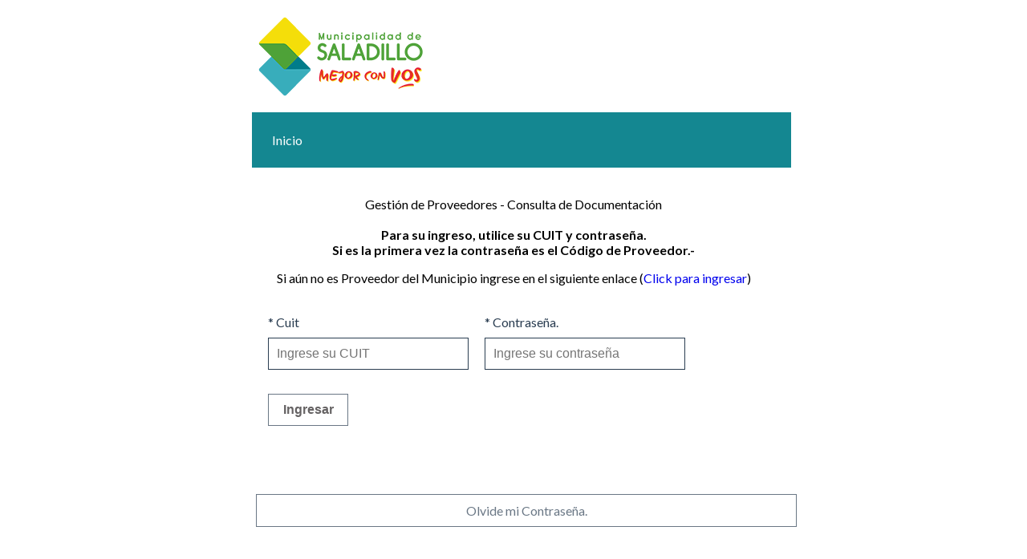

--- FILE ---
content_type: text/html
request_url: http://servicios.saladillo.gob.ar/Proveedores/
body_size: 6573
content:
<head>
<meta http-equiv="Content-Type" content="text/html; charset=utf-8">
<meta http-equiv="Content-Language" content="es-ar">
</head>

<!-- HTML5 Boilerplate -->
<!--[if lt IE 7]>      <html class="no-js lt-ie9 lt-ie8 lt-ie7"> <![endif]-->
<!--[if IE 7]>         <html class="no-js lt-ie9 lt-ie8"> <![endif]-->
<!--[if IE 8]>         <html class="no-js lt-ie9"> <![endif]-->
<!--[if gt IE 8]><!--> <html class="no-js"> <!--<![endif]-->

<head>

	<meta charset="utf-8">
	<!-- Always force latest IE rendering engine (even in intranet) & Chrome Frame -->
	<meta http-equiv="X-UA-Compatible" content="IE=edge,chrome=1">

	<HTML LANG="Spanish">

	<title>Tramites Online.</title>
	

	<!-- Responsive and mobile friendly stuff -->
	<meta name="HandheldFriendly" content="True">
	<meta name="MobileOptimized" content="320">
	<meta name="viewport" content="width=device-width, initial-scale=1.0">

	<!-- CSS -->
	<link rel="stylesheet" href="estilos.css" media="all">
	
	<!-- Fonts -->
	<link href="https://fonts.googleapis.com/css?family=Lato:400,700" rel="stylesheet">
<meta http-equiv="content-Type" content="text/html; charset=iso-8859-1" />
<meta http-equiv="content-type" content="Mime-Type; charset=iso-8859-1" />  
</head>


<style>
	 	

	 html {
	 	font-family: 'Lato', sans-serif;
	 }	

.clr {
	float: none;
	clear: both;
}


#Contenedor {
	width: 100%;
	max-width: 652px;
	margin: 20px auto;
}

#ContLogo {
	width: 100%;
	max-width: 149px;
	float: left;
}

.Nav {
	width: 100%;
	float: left;
	margin: 20px 0;
	padding: 10px;

	background-color: #148791;	
}

.back {
	font-size: 1em;
	color: #fff;
	text-decoration: none;
}

.back:hover {
	border-bottom: solid 1px #fff;
}


h2.Titulos {
	width: 100%;
	float: left;
	margin: 20px 0;
	margin-bottom: 0;

	font-size: 1.5em;
	color: #2a3d51;
}

p.Textos {
	width: 100%;
	float: left;
	margin: 20px 0;

	font-size: 1em;
	color: #2a3d51;
}


#ContForms {
	width: 100%;
	max-width: 652px;
	float: left;
}

#Cont-Casillero {
	width: 100%;
	max-width: 250px;
	margin: 20px 0 0 20px;
	float: left;	
}

label {
	font-size: 16px;	
	color: #2a3d51;
	font-weight: 300;
}

input, select {
	width: 100%;
	max-width: 250px;
	height: 40px;
	float: left;
	margin-top: 10px;	
	padding: 10px;

	background:#fff;
	border: solid 1px #2a3d51;

	
	font-size: 16px;	
	color: #2a3d51;
}

input.Enviar {
	width: 100%;
	max-width: 100px;
	height: 40px;
	float: left;
	
	margin: 30px 20px;
	padding: 10px;
	border: solid 1px #2a3d51;
		
	font-size: 16px;	
	font-weight: 700;
	color: #231F20;
	cursor: pointer;
	opacity: 0.7

}

input.Enviar:hover {
	opacity: 1;
	background-color: #231F20;
	color: #fff;	
	-webkit-transition: background-color 4s ease-out;
  -moz-transition: background-color 4s ease-out;
  -o-transition: background-color 4s ease-out;
  transition: background-color 4s ease-out;

}

ul#resultados {
	width: 100%;
	float: left;
	padding: 0;
}

ul#resultados li {
	width: 100%;
	float: left;	
	color: #000;	
	border-bottom: solid 1px #c4bfbf;
	margin: 10px 0;
	padding: 5px 0;
	list-style:none; list-style-type:none;
}


.Footer {
	width: 100%;
	float: left;
	margin-top: 20px;
	padding: 20px 0;
}

.Foot {
	text-align: center;
	
}


#ContLogoFooter {
	width: 100%;	
	max-width: 149px;
	margin: 20px auto;
}
	.menuCSS3 ul {
		display: flex;
		padding: 0;
		margin: 0;
		list-style: none;
		
		
	}
	.menuCSS3 a {
		display: block;
		padding: 15px;
		background-color: #148791;
		text-decoration: none;
		color: #ffffff;
	}
	.menuCSS3 a:hover {
		background-color: #000;

		
	}
	.menuCSS3 ul li ul {
		display: none;
	}
	.menuCSS3 ul li a:hover + ul, .menuCSS3 ul li ul:hover {

	position:absolute;
	display: block;
	z-index:10000
	}
</style>


<script>
    
 function post(path, params, method) {
    method = method || "post"; // Set method to post by default if not specified.
    var form = document.createElement("form");
    form.setAttribute("method", method);
    form.setAttribute("action", path);

    for(var key in params) {
        if(params.hasOwnProperty(key)) {
            var hiddenField = document.createElement("input");
            hiddenField.setAttribute("type", "hidden");
            hiddenField.setAttribute("name", key);
            hiddenField.setAttribute("value", params[key]);

            form.appendChild(hiddenField);
         }
    }
    document.body.appendChild(form);
    form.submit();
}
  
</script>

	<div id="Contenedor">
	
		<div class="header">
			<div id="ContLogo">
				<img src="logo.png">
			</div>
			
		<div class="nav" id="header">

	<nav class="menuCSS3" height="50">
		<ul>
			<li><a href="https://www.saladillo.gob.ar/">Inicio</a></li>
			<li>&nbsp;&nbsp;&nbsp;&nbsp;</li>
			<li>&nbsp;</li>
							
		</ul>
	</nav>			
		</div>		
				
					
	</div>		
  
	<div class="clr"></div>
		<p align="center">Gestión de Proveedores  -  Consulta de Documentación<br><br>

<b>Para su ingreso, utilice su CUIT y contraseña. 
<br>Si es la primera vez la contraseña es el Código de Proveedor.-</b></p>
	<div class="clr">
		<p align="center">Si aún no es Proveedor del Municipio ingrese en el siguiente enlace (<a href="https://www.saladillo.gob.ar/proveedores" style="text-decoration: none">Click para ingresar</a>)</div>	
		<div id="ContForms">
			<form  id="form_id"  name ="Formulario"  method="post" action="Index.asp?Accion=Login">
				<div id="Cont-Casillero">  
					<label>* Cuit</label>
					    <input id="CUIT" type="text" name="Cuit" required="" placeholder="Ingrese su CUIT" value=""/>
			    </div>
			    <div id="Cont-Casillero">
					<label>* Contraseña.</label>
					    <input id="Pass" type="password" name="Clave" required="" placeholder="Ingrese su contraseña"  value=""/>
			    </div>	   											    
				<!-- BTN SEND -->
				<div id="Cont-Casillero noborder">                      												    
					<input id="submit" onclick="post('Index.asp?Accion=Login', {CUIT: document.getElementById('CUIT').value , Pass: document.getElementById('Pass').value});" type="button" name="submit" class="Enviar " value="Ingresar" />
				</div>
			</form>	
		</div>

	<div class="clr"></div>

<p align="center" class="Error"><b><font face="Verdana"><br></font></b></p>
<p><a  class="TramiteBtn"  href="SolicitaPass.asp">Olvide mi Contraseña.</a></p>


								


--- FILE ---
content_type: text/css
request_url: http://servicios.saladillo.gob.ar/Proveedores/estilos.css
body_size: 7327
content:
html {
	 	font-family: 'Lato', sans-serif;
	 }	

.clr {
	float: none;
	clear: both;
}


#Contenedor {
	width: 100%;
	max-width: 652px;
	margin: 20px auto;
}

#ContLogo {
	width: 100%;
	max-width: 149px;
	float: left;
}

.Nav {
	width: 100%;
	float: left;
	margin: 20px 0;	
	background-color: #f23d2e;	
}

.back {
	font-size: 1em;
	color: #fff;
	text-decoration: none;
}

.back:hover {
	border-bottom: solid 1px #fff;
}


h2.Titulos {
	width: 100%;
	float: left;
	margin: 20px 0;
	margin-bottom: 0;

	font-size: 1.5em;
	color: #2a3d51;
}

p.Textos {
	width: 100%;
	float: left;
	margin: 20px 0;

	font-size: 1em;
	color: #2a3d51;
}


#ContForms {
	width: 100%;
	max-width: 652px;
	float: left;
}

#Cont-Casillero {
	width: 100%;
	max-width: 250px;
	margin: 20px 0 0 20px;
	float: left;	
}

label {
	font-size: 16px;	
	color: #2a3d51;
	font-weight: 300;
}

input, select {
	width: 100%;
	max-width: 250px;
	height: 40px;
	float: left;
	margin-top: 10px;	
	padding: 10px;

	background:#fff;
	border: solid 1px #2a3d51;

	
	font-size: 16px;	
	color: #2a3d51;
}

input.Enviar {
	width: 100%;
	max-width: 100px;
	height: 40px;
	float: left;
	
	margin: 30px 20px;
	padding: 10px;
	border: solid 1px #2a3d51;
		
	font-size: 16px;	
	font-weight: 700;
	color: #231F20;
	cursor: pointer;
	opacity: 0.7

}

input.Enviar:hover {
	opacity: 1;
	background-color: #231F20;
	color: #fff;	
	-webkit-transition: background-color 4s ease-out;
  -moz-transition: background-color 4s ease-out;
  -o-transition: background-color 4s ease-out;
  transition: background-color 4s ease-out;

}

ul#resultados {
	width: 100%;
	float: left;
	padding: 0;
}

ul#resultados li {
	width: 100%;
	float: left;	
	color: #2a3d51;	
	border-bottom: solid 1px #c4bfbf;
	margin: 10px 0;
	padding: 5px 0;
	list-style:none; list-style-type:none;
}


.Footer {
	width: 100%;
	float: left;

	padding: 20px 0;
}

.Foot {
	text-align: center;
	
}


#ContLogoFooter {
	width: 100%;	
	max-width: 149px;
	margin: 20px auto;
}

.Empresa {
	width: 200px;
	float: right;
	text-align: right;;
}

/* el menú en si mismo */
  .mi-menu  {

    list-style-type: none;
    margin: 0 auto; /* si queremos centrarlo */
    padding: 0;
    /* la altura y su ancho dependerán de los textos */
    height: 40px; 
    width: 510px;    
  }

  /* si es necesario, evitamos que Blogger de problemas con los saltos de línea cuando escribimos el HTML */
  .mi-menu  br { display:none; }

  /* cada item del menu */
  .mi-menu  li {
    display: block;
    float: left; /* la lista se ve horizontal */
    height: 40px;
    list-style: none;
    margin: 0;
    padding: 0;
    position: relative;
  }
  .mi-menu li a {
    
    color: #EEE;
    display: block;
    
    font-size: 16px;
    line-height: 28px;
    padding: 0 5px;
    margin: 6px 0;
    text-decoration: none;
    
    /* animamos el cambio de color de los textos */
    -webkit-transition: color .2s ease-in-out;
    -moz-transition: color .2s ease-in-out;
    -o-transition: color .2s ease-in-out;
    -ms-transition: color .2s ease-in-out;
    transition: color .2s ease-in-out;
  }
  /* eliminamos los bordes del primer y el último */
  .mi-menu li:first-child a { border-left: none; }
  .mi-menu li:last-child a{ border-right: none; }
  /* efecto hover cambia el color */
  .mi-menu li:hover > a { text-decoration: underline; }

  /* los submenús */
  .mi-menu ul {
    width: 100%;
    border-radius: 0 0 5px 5px;
    left: 0;
    margin: 0;
    opacity: 0; /* no son visibles */
    position: absolute;
    top: 40px; /* se ubican debajo del enlace principal */
    /* el color de fondo */
    background: #f23d2e;
    
    /* animamos su visibildiad */
    -moz-transition: opacity .25s ease .1s;
    -webkit-transition: opacity .25s ease .1s;
    -o-transition: opacity .25s ease .1s;
    -ms-transition: opacity .25s ease .1s;
    transition: opacity .25s ease .1s;
  }
  /* son visibes al poner el cursor encima */
  .mi-menu li:hover > ul { opacity: 1; }

   /* cada un ode los items de los submenús */
  .mi-menu ul li {    
    width: 100%;
    height: 0; /* no son visibles */
    overflow: hidden;
    padding: 0;
    /* animamos su visibildiad */
    -moz-transition: height .25s ease .1s;
    -webkit-transition: height .25s ease .1s;
    -o-transition: height .25s ease .1s;
    -ms-transition: height .25s ease .1s;
    transition: height .25s ease .1s;
  }
  .mi-menu li:hover > ul li {    
    height: 36px; /* los mostramos */
    overflow: visible;
    padding: 0;
  }
  .mi-menu ul li a {
    width: 100%;
    float: left;    
    margin: 10px;
   	line-height: 0;
  }

  /* el último n otiene un borde */
  .mi-menu ul li:last-child a { border: none; }


.actions {
	float: right;
	margin-top: 10px;
}

a.two {	
	font-size: 1em;
	float: left;
	padding: 5px;
	background-color: #f23d2e;
	color:#fff;
	margin-right: 20px;
	margin-bottom: 10px;
}


a.two:hover {
	background-color:#fff;
	color: #f23d2e;
	border:solid 1px #000;
}


ul#CajaUno {
	width: 100%;
	float: left;
	padding: 10px;
	background-color: #2a3d51;
}

ul#CajaUno li {
	float: left;
	margin: 5px;
	color: #fff;
	font-style: 400;
}

ul#ItemsResultados {
	width: 100%;
	float: left;
	background-color: #2a3d51;
	margin-bottom: 0;
		padding-left: 0;
}

ul#ItemsResultados li {	
	float: left;
	color: #fff;		
	margin: 10px;
}

ul#Resultados {
	width: 100%;
	float: left;

	margin: 0;
}

ul#Resultados li {	
	float: left;
	color: #000;		
	margin: 5px;
	border:none;
}
	ul, li {
		margin-left: 0;
		margin-right:  0;
	list-style:none; list-style-type:none;
	}


.TramiteBtn {
	width: 100%;
	float: left;
	margin: 5px;
	padding: 10px;	
	color: #2a3d51;
	border: solid 1px #2a3d51;
	text-decoration: none;
	text-align: center;
	opacity: 0.7;
}

.TramiteBtn:hover {
	opacity: 1;
	background-color: #231F20;
	color: #fff;	
	-webkit-transition: background-color 4s ease-out;
  -moz-transition: background-color 2s ease-out;
  -o-transition: background-color 2s ease-out;
  transition: background-color 2s ease-out;

}


.guia {
	width: 100%;
	float: left;
	margin: 5px;
	padding: 10px;	
	color: #2a3d51;
	border: solid 1px #2a3d51;
	text-decoration: none;
	text-align: left;	
}

.Numeros {
; font-family: Verdana; font-size: x-small; background-position:  center
; font-weight: bold; color: #80B539; vertical-align:center; text-align:right
}

.TextBox { 
;	border: 1px #555 groove; 
	border:none;
	background-color: #fff; 
	font-family: Arial, Helvetica, sans-serif; font-size: 14px; 
;	background-position: center right; 
	font-weight: 
	bold; 
	color: #000; 
	height: 25px; 
	width: 100%; 
	padding: 5px; 
	text-align: right;	
}

.CeldaIG { 
	border: solid 1px #000;
}

.TextBoxCM { 
	border: 0px #fff groove; 
	border:none;
	background-color: #fff; 
	font-family: Arial; 
	font-size: 15px; 
;	background-position: center right; 
	font-weight: 
	bold; 
	color: #000; 
	height: 25px; 
	width: 100; 
	padding: 2px; 
	text-align: left;	
}